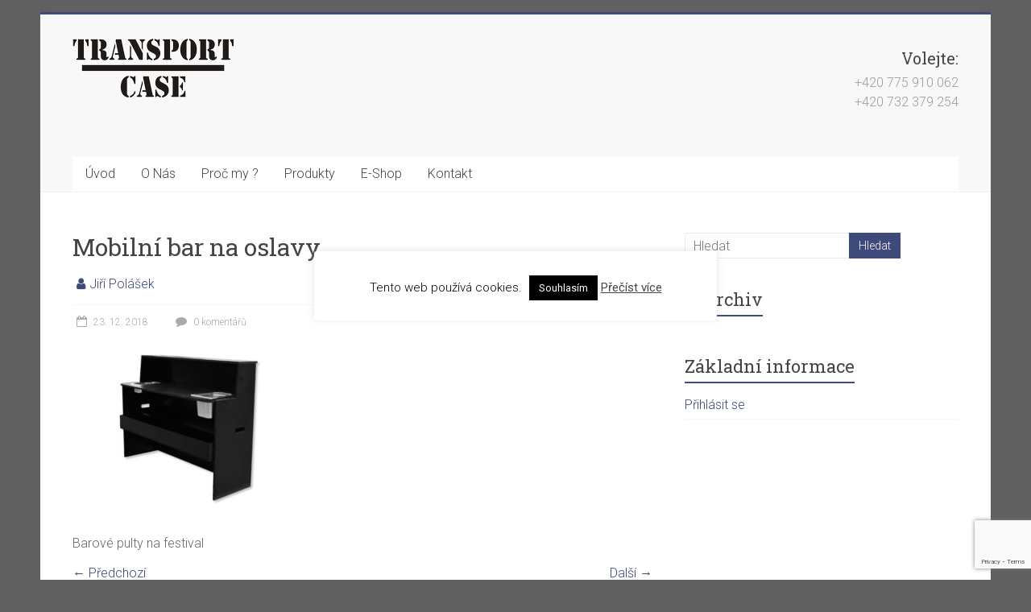

--- FILE ---
content_type: text/html; charset=utf-8
request_url: https://www.google.com/recaptcha/api2/anchor?ar=1&k=6LdJupIUAAAAADVGBvuXvJb1Pr6qKaR15Hxf53KL&co=aHR0cHM6Ly93d3cudHJhbnNwb3J0LWNhc2UuY3o6NDQz&hl=en&v=PoyoqOPhxBO7pBk68S4YbpHZ&size=invisible&anchor-ms=20000&execute-ms=30000&cb=1xkyfbzc64ns
body_size: 48588
content:
<!DOCTYPE HTML><html dir="ltr" lang="en"><head><meta http-equiv="Content-Type" content="text/html; charset=UTF-8">
<meta http-equiv="X-UA-Compatible" content="IE=edge">
<title>reCAPTCHA</title>
<style type="text/css">
/* cyrillic-ext */
@font-face {
  font-family: 'Roboto';
  font-style: normal;
  font-weight: 400;
  font-stretch: 100%;
  src: url(//fonts.gstatic.com/s/roboto/v48/KFO7CnqEu92Fr1ME7kSn66aGLdTylUAMa3GUBHMdazTgWw.woff2) format('woff2');
  unicode-range: U+0460-052F, U+1C80-1C8A, U+20B4, U+2DE0-2DFF, U+A640-A69F, U+FE2E-FE2F;
}
/* cyrillic */
@font-face {
  font-family: 'Roboto';
  font-style: normal;
  font-weight: 400;
  font-stretch: 100%;
  src: url(//fonts.gstatic.com/s/roboto/v48/KFO7CnqEu92Fr1ME7kSn66aGLdTylUAMa3iUBHMdazTgWw.woff2) format('woff2');
  unicode-range: U+0301, U+0400-045F, U+0490-0491, U+04B0-04B1, U+2116;
}
/* greek-ext */
@font-face {
  font-family: 'Roboto';
  font-style: normal;
  font-weight: 400;
  font-stretch: 100%;
  src: url(//fonts.gstatic.com/s/roboto/v48/KFO7CnqEu92Fr1ME7kSn66aGLdTylUAMa3CUBHMdazTgWw.woff2) format('woff2');
  unicode-range: U+1F00-1FFF;
}
/* greek */
@font-face {
  font-family: 'Roboto';
  font-style: normal;
  font-weight: 400;
  font-stretch: 100%;
  src: url(//fonts.gstatic.com/s/roboto/v48/KFO7CnqEu92Fr1ME7kSn66aGLdTylUAMa3-UBHMdazTgWw.woff2) format('woff2');
  unicode-range: U+0370-0377, U+037A-037F, U+0384-038A, U+038C, U+038E-03A1, U+03A3-03FF;
}
/* math */
@font-face {
  font-family: 'Roboto';
  font-style: normal;
  font-weight: 400;
  font-stretch: 100%;
  src: url(//fonts.gstatic.com/s/roboto/v48/KFO7CnqEu92Fr1ME7kSn66aGLdTylUAMawCUBHMdazTgWw.woff2) format('woff2');
  unicode-range: U+0302-0303, U+0305, U+0307-0308, U+0310, U+0312, U+0315, U+031A, U+0326-0327, U+032C, U+032F-0330, U+0332-0333, U+0338, U+033A, U+0346, U+034D, U+0391-03A1, U+03A3-03A9, U+03B1-03C9, U+03D1, U+03D5-03D6, U+03F0-03F1, U+03F4-03F5, U+2016-2017, U+2034-2038, U+203C, U+2040, U+2043, U+2047, U+2050, U+2057, U+205F, U+2070-2071, U+2074-208E, U+2090-209C, U+20D0-20DC, U+20E1, U+20E5-20EF, U+2100-2112, U+2114-2115, U+2117-2121, U+2123-214F, U+2190, U+2192, U+2194-21AE, U+21B0-21E5, U+21F1-21F2, U+21F4-2211, U+2213-2214, U+2216-22FF, U+2308-230B, U+2310, U+2319, U+231C-2321, U+2336-237A, U+237C, U+2395, U+239B-23B7, U+23D0, U+23DC-23E1, U+2474-2475, U+25AF, U+25B3, U+25B7, U+25BD, U+25C1, U+25CA, U+25CC, U+25FB, U+266D-266F, U+27C0-27FF, U+2900-2AFF, U+2B0E-2B11, U+2B30-2B4C, U+2BFE, U+3030, U+FF5B, U+FF5D, U+1D400-1D7FF, U+1EE00-1EEFF;
}
/* symbols */
@font-face {
  font-family: 'Roboto';
  font-style: normal;
  font-weight: 400;
  font-stretch: 100%;
  src: url(//fonts.gstatic.com/s/roboto/v48/KFO7CnqEu92Fr1ME7kSn66aGLdTylUAMaxKUBHMdazTgWw.woff2) format('woff2');
  unicode-range: U+0001-000C, U+000E-001F, U+007F-009F, U+20DD-20E0, U+20E2-20E4, U+2150-218F, U+2190, U+2192, U+2194-2199, U+21AF, U+21E6-21F0, U+21F3, U+2218-2219, U+2299, U+22C4-22C6, U+2300-243F, U+2440-244A, U+2460-24FF, U+25A0-27BF, U+2800-28FF, U+2921-2922, U+2981, U+29BF, U+29EB, U+2B00-2BFF, U+4DC0-4DFF, U+FFF9-FFFB, U+10140-1018E, U+10190-1019C, U+101A0, U+101D0-101FD, U+102E0-102FB, U+10E60-10E7E, U+1D2C0-1D2D3, U+1D2E0-1D37F, U+1F000-1F0FF, U+1F100-1F1AD, U+1F1E6-1F1FF, U+1F30D-1F30F, U+1F315, U+1F31C, U+1F31E, U+1F320-1F32C, U+1F336, U+1F378, U+1F37D, U+1F382, U+1F393-1F39F, U+1F3A7-1F3A8, U+1F3AC-1F3AF, U+1F3C2, U+1F3C4-1F3C6, U+1F3CA-1F3CE, U+1F3D4-1F3E0, U+1F3ED, U+1F3F1-1F3F3, U+1F3F5-1F3F7, U+1F408, U+1F415, U+1F41F, U+1F426, U+1F43F, U+1F441-1F442, U+1F444, U+1F446-1F449, U+1F44C-1F44E, U+1F453, U+1F46A, U+1F47D, U+1F4A3, U+1F4B0, U+1F4B3, U+1F4B9, U+1F4BB, U+1F4BF, U+1F4C8-1F4CB, U+1F4D6, U+1F4DA, U+1F4DF, U+1F4E3-1F4E6, U+1F4EA-1F4ED, U+1F4F7, U+1F4F9-1F4FB, U+1F4FD-1F4FE, U+1F503, U+1F507-1F50B, U+1F50D, U+1F512-1F513, U+1F53E-1F54A, U+1F54F-1F5FA, U+1F610, U+1F650-1F67F, U+1F687, U+1F68D, U+1F691, U+1F694, U+1F698, U+1F6AD, U+1F6B2, U+1F6B9-1F6BA, U+1F6BC, U+1F6C6-1F6CF, U+1F6D3-1F6D7, U+1F6E0-1F6EA, U+1F6F0-1F6F3, U+1F6F7-1F6FC, U+1F700-1F7FF, U+1F800-1F80B, U+1F810-1F847, U+1F850-1F859, U+1F860-1F887, U+1F890-1F8AD, U+1F8B0-1F8BB, U+1F8C0-1F8C1, U+1F900-1F90B, U+1F93B, U+1F946, U+1F984, U+1F996, U+1F9E9, U+1FA00-1FA6F, U+1FA70-1FA7C, U+1FA80-1FA89, U+1FA8F-1FAC6, U+1FACE-1FADC, U+1FADF-1FAE9, U+1FAF0-1FAF8, U+1FB00-1FBFF;
}
/* vietnamese */
@font-face {
  font-family: 'Roboto';
  font-style: normal;
  font-weight: 400;
  font-stretch: 100%;
  src: url(//fonts.gstatic.com/s/roboto/v48/KFO7CnqEu92Fr1ME7kSn66aGLdTylUAMa3OUBHMdazTgWw.woff2) format('woff2');
  unicode-range: U+0102-0103, U+0110-0111, U+0128-0129, U+0168-0169, U+01A0-01A1, U+01AF-01B0, U+0300-0301, U+0303-0304, U+0308-0309, U+0323, U+0329, U+1EA0-1EF9, U+20AB;
}
/* latin-ext */
@font-face {
  font-family: 'Roboto';
  font-style: normal;
  font-weight: 400;
  font-stretch: 100%;
  src: url(//fonts.gstatic.com/s/roboto/v48/KFO7CnqEu92Fr1ME7kSn66aGLdTylUAMa3KUBHMdazTgWw.woff2) format('woff2');
  unicode-range: U+0100-02BA, U+02BD-02C5, U+02C7-02CC, U+02CE-02D7, U+02DD-02FF, U+0304, U+0308, U+0329, U+1D00-1DBF, U+1E00-1E9F, U+1EF2-1EFF, U+2020, U+20A0-20AB, U+20AD-20C0, U+2113, U+2C60-2C7F, U+A720-A7FF;
}
/* latin */
@font-face {
  font-family: 'Roboto';
  font-style: normal;
  font-weight: 400;
  font-stretch: 100%;
  src: url(//fonts.gstatic.com/s/roboto/v48/KFO7CnqEu92Fr1ME7kSn66aGLdTylUAMa3yUBHMdazQ.woff2) format('woff2');
  unicode-range: U+0000-00FF, U+0131, U+0152-0153, U+02BB-02BC, U+02C6, U+02DA, U+02DC, U+0304, U+0308, U+0329, U+2000-206F, U+20AC, U+2122, U+2191, U+2193, U+2212, U+2215, U+FEFF, U+FFFD;
}
/* cyrillic-ext */
@font-face {
  font-family: 'Roboto';
  font-style: normal;
  font-weight: 500;
  font-stretch: 100%;
  src: url(//fonts.gstatic.com/s/roboto/v48/KFO7CnqEu92Fr1ME7kSn66aGLdTylUAMa3GUBHMdazTgWw.woff2) format('woff2');
  unicode-range: U+0460-052F, U+1C80-1C8A, U+20B4, U+2DE0-2DFF, U+A640-A69F, U+FE2E-FE2F;
}
/* cyrillic */
@font-face {
  font-family: 'Roboto';
  font-style: normal;
  font-weight: 500;
  font-stretch: 100%;
  src: url(//fonts.gstatic.com/s/roboto/v48/KFO7CnqEu92Fr1ME7kSn66aGLdTylUAMa3iUBHMdazTgWw.woff2) format('woff2');
  unicode-range: U+0301, U+0400-045F, U+0490-0491, U+04B0-04B1, U+2116;
}
/* greek-ext */
@font-face {
  font-family: 'Roboto';
  font-style: normal;
  font-weight: 500;
  font-stretch: 100%;
  src: url(//fonts.gstatic.com/s/roboto/v48/KFO7CnqEu92Fr1ME7kSn66aGLdTylUAMa3CUBHMdazTgWw.woff2) format('woff2');
  unicode-range: U+1F00-1FFF;
}
/* greek */
@font-face {
  font-family: 'Roboto';
  font-style: normal;
  font-weight: 500;
  font-stretch: 100%;
  src: url(//fonts.gstatic.com/s/roboto/v48/KFO7CnqEu92Fr1ME7kSn66aGLdTylUAMa3-UBHMdazTgWw.woff2) format('woff2');
  unicode-range: U+0370-0377, U+037A-037F, U+0384-038A, U+038C, U+038E-03A1, U+03A3-03FF;
}
/* math */
@font-face {
  font-family: 'Roboto';
  font-style: normal;
  font-weight: 500;
  font-stretch: 100%;
  src: url(//fonts.gstatic.com/s/roboto/v48/KFO7CnqEu92Fr1ME7kSn66aGLdTylUAMawCUBHMdazTgWw.woff2) format('woff2');
  unicode-range: U+0302-0303, U+0305, U+0307-0308, U+0310, U+0312, U+0315, U+031A, U+0326-0327, U+032C, U+032F-0330, U+0332-0333, U+0338, U+033A, U+0346, U+034D, U+0391-03A1, U+03A3-03A9, U+03B1-03C9, U+03D1, U+03D5-03D6, U+03F0-03F1, U+03F4-03F5, U+2016-2017, U+2034-2038, U+203C, U+2040, U+2043, U+2047, U+2050, U+2057, U+205F, U+2070-2071, U+2074-208E, U+2090-209C, U+20D0-20DC, U+20E1, U+20E5-20EF, U+2100-2112, U+2114-2115, U+2117-2121, U+2123-214F, U+2190, U+2192, U+2194-21AE, U+21B0-21E5, U+21F1-21F2, U+21F4-2211, U+2213-2214, U+2216-22FF, U+2308-230B, U+2310, U+2319, U+231C-2321, U+2336-237A, U+237C, U+2395, U+239B-23B7, U+23D0, U+23DC-23E1, U+2474-2475, U+25AF, U+25B3, U+25B7, U+25BD, U+25C1, U+25CA, U+25CC, U+25FB, U+266D-266F, U+27C0-27FF, U+2900-2AFF, U+2B0E-2B11, U+2B30-2B4C, U+2BFE, U+3030, U+FF5B, U+FF5D, U+1D400-1D7FF, U+1EE00-1EEFF;
}
/* symbols */
@font-face {
  font-family: 'Roboto';
  font-style: normal;
  font-weight: 500;
  font-stretch: 100%;
  src: url(//fonts.gstatic.com/s/roboto/v48/KFO7CnqEu92Fr1ME7kSn66aGLdTylUAMaxKUBHMdazTgWw.woff2) format('woff2');
  unicode-range: U+0001-000C, U+000E-001F, U+007F-009F, U+20DD-20E0, U+20E2-20E4, U+2150-218F, U+2190, U+2192, U+2194-2199, U+21AF, U+21E6-21F0, U+21F3, U+2218-2219, U+2299, U+22C4-22C6, U+2300-243F, U+2440-244A, U+2460-24FF, U+25A0-27BF, U+2800-28FF, U+2921-2922, U+2981, U+29BF, U+29EB, U+2B00-2BFF, U+4DC0-4DFF, U+FFF9-FFFB, U+10140-1018E, U+10190-1019C, U+101A0, U+101D0-101FD, U+102E0-102FB, U+10E60-10E7E, U+1D2C0-1D2D3, U+1D2E0-1D37F, U+1F000-1F0FF, U+1F100-1F1AD, U+1F1E6-1F1FF, U+1F30D-1F30F, U+1F315, U+1F31C, U+1F31E, U+1F320-1F32C, U+1F336, U+1F378, U+1F37D, U+1F382, U+1F393-1F39F, U+1F3A7-1F3A8, U+1F3AC-1F3AF, U+1F3C2, U+1F3C4-1F3C6, U+1F3CA-1F3CE, U+1F3D4-1F3E0, U+1F3ED, U+1F3F1-1F3F3, U+1F3F5-1F3F7, U+1F408, U+1F415, U+1F41F, U+1F426, U+1F43F, U+1F441-1F442, U+1F444, U+1F446-1F449, U+1F44C-1F44E, U+1F453, U+1F46A, U+1F47D, U+1F4A3, U+1F4B0, U+1F4B3, U+1F4B9, U+1F4BB, U+1F4BF, U+1F4C8-1F4CB, U+1F4D6, U+1F4DA, U+1F4DF, U+1F4E3-1F4E6, U+1F4EA-1F4ED, U+1F4F7, U+1F4F9-1F4FB, U+1F4FD-1F4FE, U+1F503, U+1F507-1F50B, U+1F50D, U+1F512-1F513, U+1F53E-1F54A, U+1F54F-1F5FA, U+1F610, U+1F650-1F67F, U+1F687, U+1F68D, U+1F691, U+1F694, U+1F698, U+1F6AD, U+1F6B2, U+1F6B9-1F6BA, U+1F6BC, U+1F6C6-1F6CF, U+1F6D3-1F6D7, U+1F6E0-1F6EA, U+1F6F0-1F6F3, U+1F6F7-1F6FC, U+1F700-1F7FF, U+1F800-1F80B, U+1F810-1F847, U+1F850-1F859, U+1F860-1F887, U+1F890-1F8AD, U+1F8B0-1F8BB, U+1F8C0-1F8C1, U+1F900-1F90B, U+1F93B, U+1F946, U+1F984, U+1F996, U+1F9E9, U+1FA00-1FA6F, U+1FA70-1FA7C, U+1FA80-1FA89, U+1FA8F-1FAC6, U+1FACE-1FADC, U+1FADF-1FAE9, U+1FAF0-1FAF8, U+1FB00-1FBFF;
}
/* vietnamese */
@font-face {
  font-family: 'Roboto';
  font-style: normal;
  font-weight: 500;
  font-stretch: 100%;
  src: url(//fonts.gstatic.com/s/roboto/v48/KFO7CnqEu92Fr1ME7kSn66aGLdTylUAMa3OUBHMdazTgWw.woff2) format('woff2');
  unicode-range: U+0102-0103, U+0110-0111, U+0128-0129, U+0168-0169, U+01A0-01A1, U+01AF-01B0, U+0300-0301, U+0303-0304, U+0308-0309, U+0323, U+0329, U+1EA0-1EF9, U+20AB;
}
/* latin-ext */
@font-face {
  font-family: 'Roboto';
  font-style: normal;
  font-weight: 500;
  font-stretch: 100%;
  src: url(//fonts.gstatic.com/s/roboto/v48/KFO7CnqEu92Fr1ME7kSn66aGLdTylUAMa3KUBHMdazTgWw.woff2) format('woff2');
  unicode-range: U+0100-02BA, U+02BD-02C5, U+02C7-02CC, U+02CE-02D7, U+02DD-02FF, U+0304, U+0308, U+0329, U+1D00-1DBF, U+1E00-1E9F, U+1EF2-1EFF, U+2020, U+20A0-20AB, U+20AD-20C0, U+2113, U+2C60-2C7F, U+A720-A7FF;
}
/* latin */
@font-face {
  font-family: 'Roboto';
  font-style: normal;
  font-weight: 500;
  font-stretch: 100%;
  src: url(//fonts.gstatic.com/s/roboto/v48/KFO7CnqEu92Fr1ME7kSn66aGLdTylUAMa3yUBHMdazQ.woff2) format('woff2');
  unicode-range: U+0000-00FF, U+0131, U+0152-0153, U+02BB-02BC, U+02C6, U+02DA, U+02DC, U+0304, U+0308, U+0329, U+2000-206F, U+20AC, U+2122, U+2191, U+2193, U+2212, U+2215, U+FEFF, U+FFFD;
}
/* cyrillic-ext */
@font-face {
  font-family: 'Roboto';
  font-style: normal;
  font-weight: 900;
  font-stretch: 100%;
  src: url(//fonts.gstatic.com/s/roboto/v48/KFO7CnqEu92Fr1ME7kSn66aGLdTylUAMa3GUBHMdazTgWw.woff2) format('woff2');
  unicode-range: U+0460-052F, U+1C80-1C8A, U+20B4, U+2DE0-2DFF, U+A640-A69F, U+FE2E-FE2F;
}
/* cyrillic */
@font-face {
  font-family: 'Roboto';
  font-style: normal;
  font-weight: 900;
  font-stretch: 100%;
  src: url(//fonts.gstatic.com/s/roboto/v48/KFO7CnqEu92Fr1ME7kSn66aGLdTylUAMa3iUBHMdazTgWw.woff2) format('woff2');
  unicode-range: U+0301, U+0400-045F, U+0490-0491, U+04B0-04B1, U+2116;
}
/* greek-ext */
@font-face {
  font-family: 'Roboto';
  font-style: normal;
  font-weight: 900;
  font-stretch: 100%;
  src: url(//fonts.gstatic.com/s/roboto/v48/KFO7CnqEu92Fr1ME7kSn66aGLdTylUAMa3CUBHMdazTgWw.woff2) format('woff2');
  unicode-range: U+1F00-1FFF;
}
/* greek */
@font-face {
  font-family: 'Roboto';
  font-style: normal;
  font-weight: 900;
  font-stretch: 100%;
  src: url(//fonts.gstatic.com/s/roboto/v48/KFO7CnqEu92Fr1ME7kSn66aGLdTylUAMa3-UBHMdazTgWw.woff2) format('woff2');
  unicode-range: U+0370-0377, U+037A-037F, U+0384-038A, U+038C, U+038E-03A1, U+03A3-03FF;
}
/* math */
@font-face {
  font-family: 'Roboto';
  font-style: normal;
  font-weight: 900;
  font-stretch: 100%;
  src: url(//fonts.gstatic.com/s/roboto/v48/KFO7CnqEu92Fr1ME7kSn66aGLdTylUAMawCUBHMdazTgWw.woff2) format('woff2');
  unicode-range: U+0302-0303, U+0305, U+0307-0308, U+0310, U+0312, U+0315, U+031A, U+0326-0327, U+032C, U+032F-0330, U+0332-0333, U+0338, U+033A, U+0346, U+034D, U+0391-03A1, U+03A3-03A9, U+03B1-03C9, U+03D1, U+03D5-03D6, U+03F0-03F1, U+03F4-03F5, U+2016-2017, U+2034-2038, U+203C, U+2040, U+2043, U+2047, U+2050, U+2057, U+205F, U+2070-2071, U+2074-208E, U+2090-209C, U+20D0-20DC, U+20E1, U+20E5-20EF, U+2100-2112, U+2114-2115, U+2117-2121, U+2123-214F, U+2190, U+2192, U+2194-21AE, U+21B0-21E5, U+21F1-21F2, U+21F4-2211, U+2213-2214, U+2216-22FF, U+2308-230B, U+2310, U+2319, U+231C-2321, U+2336-237A, U+237C, U+2395, U+239B-23B7, U+23D0, U+23DC-23E1, U+2474-2475, U+25AF, U+25B3, U+25B7, U+25BD, U+25C1, U+25CA, U+25CC, U+25FB, U+266D-266F, U+27C0-27FF, U+2900-2AFF, U+2B0E-2B11, U+2B30-2B4C, U+2BFE, U+3030, U+FF5B, U+FF5D, U+1D400-1D7FF, U+1EE00-1EEFF;
}
/* symbols */
@font-face {
  font-family: 'Roboto';
  font-style: normal;
  font-weight: 900;
  font-stretch: 100%;
  src: url(//fonts.gstatic.com/s/roboto/v48/KFO7CnqEu92Fr1ME7kSn66aGLdTylUAMaxKUBHMdazTgWw.woff2) format('woff2');
  unicode-range: U+0001-000C, U+000E-001F, U+007F-009F, U+20DD-20E0, U+20E2-20E4, U+2150-218F, U+2190, U+2192, U+2194-2199, U+21AF, U+21E6-21F0, U+21F3, U+2218-2219, U+2299, U+22C4-22C6, U+2300-243F, U+2440-244A, U+2460-24FF, U+25A0-27BF, U+2800-28FF, U+2921-2922, U+2981, U+29BF, U+29EB, U+2B00-2BFF, U+4DC0-4DFF, U+FFF9-FFFB, U+10140-1018E, U+10190-1019C, U+101A0, U+101D0-101FD, U+102E0-102FB, U+10E60-10E7E, U+1D2C0-1D2D3, U+1D2E0-1D37F, U+1F000-1F0FF, U+1F100-1F1AD, U+1F1E6-1F1FF, U+1F30D-1F30F, U+1F315, U+1F31C, U+1F31E, U+1F320-1F32C, U+1F336, U+1F378, U+1F37D, U+1F382, U+1F393-1F39F, U+1F3A7-1F3A8, U+1F3AC-1F3AF, U+1F3C2, U+1F3C4-1F3C6, U+1F3CA-1F3CE, U+1F3D4-1F3E0, U+1F3ED, U+1F3F1-1F3F3, U+1F3F5-1F3F7, U+1F408, U+1F415, U+1F41F, U+1F426, U+1F43F, U+1F441-1F442, U+1F444, U+1F446-1F449, U+1F44C-1F44E, U+1F453, U+1F46A, U+1F47D, U+1F4A3, U+1F4B0, U+1F4B3, U+1F4B9, U+1F4BB, U+1F4BF, U+1F4C8-1F4CB, U+1F4D6, U+1F4DA, U+1F4DF, U+1F4E3-1F4E6, U+1F4EA-1F4ED, U+1F4F7, U+1F4F9-1F4FB, U+1F4FD-1F4FE, U+1F503, U+1F507-1F50B, U+1F50D, U+1F512-1F513, U+1F53E-1F54A, U+1F54F-1F5FA, U+1F610, U+1F650-1F67F, U+1F687, U+1F68D, U+1F691, U+1F694, U+1F698, U+1F6AD, U+1F6B2, U+1F6B9-1F6BA, U+1F6BC, U+1F6C6-1F6CF, U+1F6D3-1F6D7, U+1F6E0-1F6EA, U+1F6F0-1F6F3, U+1F6F7-1F6FC, U+1F700-1F7FF, U+1F800-1F80B, U+1F810-1F847, U+1F850-1F859, U+1F860-1F887, U+1F890-1F8AD, U+1F8B0-1F8BB, U+1F8C0-1F8C1, U+1F900-1F90B, U+1F93B, U+1F946, U+1F984, U+1F996, U+1F9E9, U+1FA00-1FA6F, U+1FA70-1FA7C, U+1FA80-1FA89, U+1FA8F-1FAC6, U+1FACE-1FADC, U+1FADF-1FAE9, U+1FAF0-1FAF8, U+1FB00-1FBFF;
}
/* vietnamese */
@font-face {
  font-family: 'Roboto';
  font-style: normal;
  font-weight: 900;
  font-stretch: 100%;
  src: url(//fonts.gstatic.com/s/roboto/v48/KFO7CnqEu92Fr1ME7kSn66aGLdTylUAMa3OUBHMdazTgWw.woff2) format('woff2');
  unicode-range: U+0102-0103, U+0110-0111, U+0128-0129, U+0168-0169, U+01A0-01A1, U+01AF-01B0, U+0300-0301, U+0303-0304, U+0308-0309, U+0323, U+0329, U+1EA0-1EF9, U+20AB;
}
/* latin-ext */
@font-face {
  font-family: 'Roboto';
  font-style: normal;
  font-weight: 900;
  font-stretch: 100%;
  src: url(//fonts.gstatic.com/s/roboto/v48/KFO7CnqEu92Fr1ME7kSn66aGLdTylUAMa3KUBHMdazTgWw.woff2) format('woff2');
  unicode-range: U+0100-02BA, U+02BD-02C5, U+02C7-02CC, U+02CE-02D7, U+02DD-02FF, U+0304, U+0308, U+0329, U+1D00-1DBF, U+1E00-1E9F, U+1EF2-1EFF, U+2020, U+20A0-20AB, U+20AD-20C0, U+2113, U+2C60-2C7F, U+A720-A7FF;
}
/* latin */
@font-face {
  font-family: 'Roboto';
  font-style: normal;
  font-weight: 900;
  font-stretch: 100%;
  src: url(//fonts.gstatic.com/s/roboto/v48/KFO7CnqEu92Fr1ME7kSn66aGLdTylUAMa3yUBHMdazQ.woff2) format('woff2');
  unicode-range: U+0000-00FF, U+0131, U+0152-0153, U+02BB-02BC, U+02C6, U+02DA, U+02DC, U+0304, U+0308, U+0329, U+2000-206F, U+20AC, U+2122, U+2191, U+2193, U+2212, U+2215, U+FEFF, U+FFFD;
}

</style>
<link rel="stylesheet" type="text/css" href="https://www.gstatic.com/recaptcha/releases/PoyoqOPhxBO7pBk68S4YbpHZ/styles__ltr.css">
<script nonce="3eDMgofn53PZln_xGJxFfA" type="text/javascript">window['__recaptcha_api'] = 'https://www.google.com/recaptcha/api2/';</script>
<script type="text/javascript" src="https://www.gstatic.com/recaptcha/releases/PoyoqOPhxBO7pBk68S4YbpHZ/recaptcha__en.js" nonce="3eDMgofn53PZln_xGJxFfA">
      
    </script></head>
<body><div id="rc-anchor-alert" class="rc-anchor-alert"></div>
<input type="hidden" id="recaptcha-token" value="[base64]">
<script type="text/javascript" nonce="3eDMgofn53PZln_xGJxFfA">
      recaptcha.anchor.Main.init("[\x22ainput\x22,[\x22bgdata\x22,\x22\x22,\[base64]/[base64]/[base64]/[base64]/[base64]/[base64]/KGcoTywyNTMsTy5PKSxVRyhPLEMpKTpnKE8sMjUzLEMpLE8pKSxsKSksTykpfSxieT1mdW5jdGlvbihDLE8sdSxsKXtmb3IobD0odT1SKEMpLDApO08+MDtPLS0pbD1sPDw4fFooQyk7ZyhDLHUsbCl9LFVHPWZ1bmN0aW9uKEMsTyl7Qy5pLmxlbmd0aD4xMDQ/[base64]/[base64]/[base64]/[base64]/[base64]/[base64]/[base64]\\u003d\x22,\[base64]\x22,\x22woTDl0N7cMOdwowtw4J8D8OPQ8KXwqjDl8KKXGHCtx3Cj0DDlcOZF8K0wpERKjrCoiDCosOLwpbCosKPw7jCvkzCvsOSwo3DhcO3wrbCu8OEJcKXcHYfKDPCk8O3w5vDvTtkRBx5IsOcLT0rwq/DlzHDoMOCwojDmMO3w6LDrjrDsx8Aw5/CtQbDh3QJw7TCnMK9ecKJw5LDrMOow58ewrBiw4/Cm00Kw5dSw7dRZcKBwoHDkcO8OMKWwqrCkxnCs8KJwovCiMK5XmrCo8O7w60Ew5Z/[base64]/[base64]/w4xkA8OVw6nDgDIpwrnDpnPDuRlPNF4fw74AScKJHMK2w78Dw68mIcKvw6zColnCkC3Cp8OIw6rCo8OpTwTDkyLCoQhswqMmw6xdOi4fwrDDq8K6Jm94WcO3w7R/O1c4wpRtNSnCu2VtRMOTwoQ/wqVVLMOiaMK9XB0tw5jCvhZJBSoRQsOyw5gNb8Kfw5vCgkEpwqvCnMOvw511w5p/wp/Ct8KqwoXCnsOLBnLDtcKswrFawrNkwqhhwqETccKJZcOMw5wJw4EnEh3CjmnCiMK/RsOGfQ8IwoYGfsKPbzvCujwobMO5KcKgRcKRb8OUw5LDqsOLw5HCjsK6LMO2WcOUw4PCikoiwrjDkg3Dt8K7bnHCnFoJNsOgVMO8wonCuSUydsKwJcO7wqBRRMO2fAAjeAjClwgCwrLDvcKuw5pywpoRA3B/CDfCiFDDtsKGw484VmZnwqjDqx/Dv0BOWxsbfcOAwpNUAyJkGMOOw5HDuMOHW8KGw4VkEE49EcO9w4URBsKxw5HDpMOMCMOULjBwwpXDiGvDhsOCMjjCosOkfHEhw6/DrWHDrWXDrWMZwqVtwp4Kw41fwqTCqj/ChjPDgSh1w6Uww5cgw5HDjsKzwpTCg8OwPm3DvcO+Sgwfw6Bpwph7woJtw4EVOnxbw5HDgsOpw7PCjcKRwr9zakZIwp5Dc3HCrsOmwqHCj8Ktw7ssw7ktLGliCS9eS3x/w6tmwq/[base64]/wpbDtFttM8OAFMK6OcKQwpAWwqvDo1LChC5gwqtqWU/[base64]/[base64]/DsUBKGHY+w6/CjMOzCwQlwpjDmcKFw4PCucOiHjLCk8KzSVXDpBrDvUTDqMOGw57CrWlSwps8dDFIH8KVA1DDinwEfHXDpMKww5DDisKwXzLDjsOxw6YAC8K9w5DDkcOKw6nCjcK3XMOBwrt/w4UowpHClcKAwq/DoMK6wo3DmcKiwoTCt31MNxrCt8OuTsKFNGlCwqhEwpPCscK7w6TDpRDCssKTwqfDmS1xB2YnE3/Ck2fDq8Oew65CwoQzHMK7wrPCtcOmw5waw4NXw6gKwoxRwoZeJ8OVKsKDPcO8fcKSw701OsO1fMO+wovDtATCi8O5A1TCr8OGw6RLwq5IZGRwfjjDgEhtwo3Ci8OdU2UDwrHCnjPDgCo7YsKrdmVNThAyH8Kwc2F0HsOwCsOldmnDrcOqRUbDuMK/wrBTU3bCkcKJwp7DpGXDlEjDgXB9w5nCrMKGPcOsYcKORxvDtMOtaMOhwrPCvD/CgwlowpfCnMKrw4/CsUPDiSPDmMO2KMKwMGR9GsOPw6DDjsKYwrYXw4jDjcOtUMO/[base64]/w6tMwpHDumEdwrFlSU8dSGXClHMlL8Ksd8Oiw5JLEMOtw4HChsKcwqRzFwrCgMKww6jDl8K7d8KOBEpCFWwswogGw7shw4lXwp7CsS/CqsKww7MMwrIjBcOqNAXCgG1Twq/[base64]/GnHCpiVMw4lwD8KMa8K4wrPCkwQnWRbCtj3DlFkVw5szw5vCsgspc0N5CcKNw4hkw6l6w6gww5nDoXrCjVPCh8KYwo/DqRU8UsKRw4zDtCkLMcK4wp/CtMOKw7PCqGPDplRaVMK4OMOtF8KVw5/[base64]/[base64]/Clh7DrGnDkjJ9wpdPw7VJwo9dCMKTw5bDsMOLDsK3wr/[base64]/CssKlIlJlbVvDpMOPwoQ5PwIeworDkGVUVsKow6oRTsKae0jCsRHChmnDgXc6IhzDhMOEwppiM8KhEh3Ch8KSS3Rcwr7DnMKDwrPDrGbDhTB4w4Ize8KREcOgYB0YwqLChyPDhsKCdG3Dpmt+wqTDvcK/wqwLJMOibkfClsK3Xm3Cs2o0YMOuIMOCwqnDl8KGecKbHMOUAVBpwrzDkMKywqbDucKmAx/Du8O2w75ZC8K4w7LDoMKCw6B2JVPCvMKxDQBhSArDn8Ohw63CqsKuBGYidMOHOcO3wpxFwq1BZFnDj8Oewrk1w43Cvk/[base64]/CnhPCqhfCj3hgEsKBa8KWT8OYecOSe8O6wpALI2YrCBbCqcOjOgXDv8KDw4HDhxvCgcK1w7FuGQvCs1PDpg1Qw555ScKwB8OcwodIaXYeSsOxwpl/[base64]/DpsOycMKGbzttPzTCmcKgGxDCvAkrwqjDs0MIw7RqO15qAw5owqLDucKBDwB+w4vCtXxYw4kSwr/CjMOBXRbDlcO0wrvChW7DjzUDw5XCtMK7LcKEw5PCvcOnw5N6wrYALcOLJcOdOMOHwqPCssKqw6PDoW3CpyDDucO0V8Kjw5XCqMKaD8OHwq4hZh7ClgrDokV/wq7CtD90wo/DtsOrGcOTdcOvNTvDq0jCvsOkMsO7woN/w4jCi8K3wozDjTspBcOrDkTDnHzDilHDmWzCoFB6wrIRF8Ouw7DDn8Kww7kUWEvDpFV4ZQXDuMK7c8OBWh9wwow6bsK0KMOWwrrCtMKqKlbDocO8wo/[base64]/Ck8KKw5Q9wrnCtsKJHGwXSlFNwq/Cr2JELCLCqFZyw5HDgcKiw7YVKcOWw5ocwr4Awp4/bQ7CjsKkwpZwacKNwqwiWMK+wrthwpfCqg9mIcK0wqnCo8O7w6V1wo/DizPDllwgBxc3WBTDg8Krw5QfAkMdw6/DrMKzw4TCm0jCtsOWdWsOwpbDnVAsGcOvwrTDu8OaKMO3BsOewp3DplFABC3DiwDDpcKNwrvDlgTCpMOBOBjCusKrw7gfcn/CvXXDtyjDmjTCowR3w7TCiH0GdSEzVsKoZTwYHQTCtcKVXVoGR8OmBsOdw7gyw7RrC8KeP2hpw7XCmcKEbDLCrsKEcsKrw6BRw6A5eh5KwpHCghXDvz5tw7ZHw6AEFMOowr9oRS/Cg8KdPQ9uw5DCrsOYwo7DtMKxw7fDrG/DhgPCjXTDp2rDlcKrVGjCtyszBsK5woB6w7DCpErDm8OvPiLDu0LDgsOhWcO3I8KowoPCiVwNw5Qiwp0wGMKpwrJ/wq/DvU/DlsKESDPCpQkuf8ODEmDDmxEwAGZ6S8Kuw6/Cv8Oew5lYCn7ChcKkbw5Pw5U8MkPChVLCjcKVXMKVY8OrTsKSw4zCkgbDmU7CvcKSw4N7w5U+EMK4wrrCtCvCnkvDo03DhVHClC3CnUHDgRIhR1/[base64]/CpA3Dt2fClR4Hw6zDvTJdw6DDl2ArMsOqJ3dzMMKLVMOTHy7DmcK/KMOkwqzDpMKdPUptwqlnbBNow7dbw73DlMODw53Dk3PDncK6w7MJSsOSS3XCp8OId398wrnCmATCu8K5PcKbbHZ8fRvCocOHw6bDu0DCumDDtcOCwrAWCsOGwqfCnBXCjysww71gDcKQw5PCqcKkw5nCjsK/[base64]/[base64]/DiEdzY2B6OsKqw4nCssOrwrTCncOPaGIAZ2dGCMKZw4puw6ZMwr/DvcOVw5bDt1x2w4BIwpPDhMObw4PCkcKeJDYawogSSSIVwpnDjjM5wrNVwrHDn8KUwphnM3U6RsO6w6tnwr4wUXd/dsOBw7w5OUwYSyrCmHDDo1sHw53ChHrCuMOKCWk3R8KowrnChjrCmQd5EhLDlMKxwqMowrMJIMKWw4XCi8KfwrTDm8KbwqrCncO/fcOvwqvCqnjCqsKpwpYhRcKFeXhfwqTDjsOTw5bCtQLDnz9mw5jDol05w4Fcw4LCu8ORKRPCtMOdw5IQwrfDnGs4VhTCjTDDlsKtw7PChsKoFcK0w6JDG8Ofw7TCtsOyX0rDm3LCsHB2wr/DhBDCmMKhBStjI1vCk8Oyf8K/YCjCvivCusONw4ERwrvCgSbDlEl1w6fDgV3Cnj3CncOVdsKfw5PDl0Ude2TDjC1CCMO3O8KXU0UlXn/[base64]/[base64]/CncKSwrHChCPCt8K2w5TCqcOlR8KrRE4sflNlGkbDk1YJw7jCr3HDucO/Jwc3KcKdWA3DuxjCpFHDqsOdasK/WjDDl8KbWRfCu8ObHsOxamrCk1zDgiDCtAhqXMKAwqhnw4jCocOqwpnCrATDtn9SViprGlZfacKBFxNFw6zDpcOIBWUhWcOwNCsbwqPDhsO5w6I3w4XDqH7Cp2bCq8KaQmTDulo7NFVWd0YtwoJWw4rCliHCr8O3w6HDvEo2wqDCox5UwrTDiXd/Ex7Cqk7DmsK5wr8Cwp/CrcKjw5fDo8KXw7FXGC5TDsKPIz4Qw7vCmMKMG8OlIMKWOMKvw6rDtQw7fsOCa8OYw7Z9w4zChG3DoRTCpMO9w7XDnzwDZsKJTBlpCV/DlMOQwr01worCksO2KA/DthIcIsOmw5lew79vwo1lwo/DnMK9blvDvMKHwrXCsRLCj8KmScOjwrVWw7vDqlfCucKKNMK3b3lkEsK3wqfDlkBOasKkS8O0wqZcbcOxIRgTG8OcA8Odw6DDsjlYM2cEw7/DvsOgdgPCpsOXw7bCrzTDoGPDoRvDqwxvw5bDqMKSw53Dg3QMJEAMw45MX8OQwogUwovCpADDoFHCvklpSHzCmsKSw4vDvsKzUy3DmEzCsT/DjxbCv8KKRMKsJsO7wqV2K8KnwpN4N8KUw7UCL8OFw51OcHd4aW7CncOXKDbCgQ/Dkm7DkCPDv0lsJ8OUSQsKwp7DlsKvw5Z4wrhREcOnWDPDvyjCm8Kpw7deG1PDi8Kfwo8/acO8wovDg8KQVcOhwobCtzMxwrTDq0l2LMOowpzCqMOUJsOKEMO4w6A7UcKCw7ZmfsORwp3DijTCnMKDLVfCmMKwGsOQLcObwpTDlsKSaATDg8OcwobCtcOyV8K/wo3DjcOBw5lRwrw5Aws2w65qamcXciDDvH/DrsKyN8KOcsKcw7ceHMODDMOOwpkOwq/DjsOlw7/DqybCscODe8KqewJCTDfDhMOgGMOnw5jDjMK7wqB2w5XDiTgmKF/CmGw6aEISHnQdw7wXAMOkwotCVx7CkjnDjMOCw5dxwo1pHsKjM1DDoSNycsKWVENaw7LCi8OzaMKId1tAw6lYCnTChcOvcwLDvxYWwqnCqsKjw5shw7rDmsODD8OKUHLCum3CmsKawqjCg0Idw5/Ds8OLwrXCkT0qwrcOw6IdXsKlD8KTwobDojVEw5QowoTDmiktwqXDgMKJW3LDrsOWPsOHPBkLOFbCkTd9wpHDscO/[base64]/DsSdUIDTDlMKCJ8OkOcONIsOBHFQpwp9BWHTCn2nCscOdw63DgMOCw6AUJXvDusKnd13DkAgbKFhUC8KUFMKIWMKfw4XCqTTDtsO9w5nDsGIgDCh6wqLDtcK0CsO5e8Kxw7Q9wp/Di8KlTMK4wqMJwqLDmgg6PSFxw6fCt1QnP8Oww6wQwrzCmMO8dhV2OMOqFwHCpEjDkMOSEcOWZR3DusOiwr7CkkTCqcOgSUQXw5crHjvDgFxCwqBECcODwrtIMMKmVjfClDlkwr8UwrfCmGJ9w51IAMO7CU/CqBbDrnhMGhFLwpdlw4PCjm1Yw5lmw495BiPChMO1NMO1wr3CqFUiWQlPOznDoMKNw63CjcKVwrAKU8O8bV9ewrLDggNcw6/DrsK5PXXDuMKowq5HIHvCgRtIwrIOwrbCgnIWYcOvfGwww7JGJMK1wrMIwq9rd8O7XcOdw4B4PQnDi3vCmcKHLcKaOMKzMMK9w7/Ck8Kuw44Aw4fCrnAnw6vCkSbDs3MQw4pKEsK9OA3CuMO6wqbDkcO5RcKDdsKeSnMgw4Q7w7k3EMKSw5vDjzbCvwNRHcONKMKbwoDDq8K1woDCp8K/wpvCoMK3KcOMFi52MsK2H3jDqcOHw7kXVAA5JE7DrsKmw6zDpjV4w5ZNw54NZEXCosOjw5TCncOPwqFbPcKjwqnDgn3Cp8KtGBMhwrHDjlctQcObw5MVw5gcWcKaZR5oWGZiw4RNwpnCoQopw7DCi8KRIkrDqsKFw5HDmcOywoHCtcK1wqRgwrtHw6XDulgEwq/Do3AWw73Ck8KGwpdjwoPCoRE7w7DCv2/CgcKGwqBTw5QYdcOeLwhuwrPDqxPCnHXDkRvDmWnCvcKdAAFDwo8qw77CiRfCusO7w5EQwrhyOcKlwrnCgsKcwqXChxI2wo/DlMK4Txs5wovDrXsWeRd3w5zCmhEdGG/Cvx7CsFXCn8OawpXDg0bDhV3DqsOHPQhxw6bDoMKZwrjCgcOiJMKkw7IsRhHChCZvwqrCsg0Mb8K5dcKXbhzCg8KmLsOdeMKtwowfworCs1/DscK+bcKhPsO+woQ/[base64]/w5HCrGfDsFvCscOkwp3Ct8KTwqtVwoN4EsOpwok3wqBaaMOZwp40A8Kxw78YN8ODwrN/wrtiw6HCtVnDvwTDpEPCj8OND8KKw5V6wrrDiMOAKsOvWQ4FEMOufBd2bsO8AcKeV8O6LMOcwoLCtGDDm8KJwoXCgQbDpGF+VCHClREKwq9Iw5U6wo3CiT/[base64]/[base64]/DjsKiRcO+woIJSMKkw78bw5jCjMOnw75AKsKhLcKlWcOlw6Vcw7Fuw5Jaw6rDlDgVw6zCgsK6w79BMcOMLy/CmcKrWyLCgHTDs8Ojw5rDghshw6TCscKCTMO8QsOmwo8gZ3Zjw73Cg8Kvw4URTXHCkcKLwpPCijs6w67Dr8KgXXTDncKEAm/[base64]/[base64]/CpcOGLn/CqsOuw4TDvsOTOCjDpkE7wrVUYcKRwqHDt38Yw61/[base64]/b8Otw6rCmgTCvcOzNQTDsFnCrGo9wqnCvsKKA8OTwqU8wpg0EkQ0wrcfB8K+w4oJJ08Wwp8Iwp/Dq0TCtsOKCT8Xw7/CuWljO8Olw7zDkcOewpDDp3XDpsKcag5pwo/[base64]/CjSTCgcOVw6NBwpHDlBzDr8OTCcOHJcOmEF56dXhYw7YxcljCqsK3elExw4/DtW9AQcOAZE7DlyLDk2gtPcOAPyrDv8ObwpjChnFPwo3DmwJLPMOIdUIiWwHCjcKiwqMUIzLDiMOuwrXCpsK5wrwpwojDosOTw6jDqmbDtsKbw7LCmi3Dm8KLwrLDtsKFHR3DtMK1FsODwoVsR8KsXsOaEsKPNxgLwrImD8OOC0rDhWXCnF/Ck8O7OQrCgm7DtsOfwoXDtBjCmsOFwpBLFH8nwrR/w6QYwpHCkMKuVMKkDcK6IA7DqcO2TcOdVi5CwpHDuMKcwqXDu8OFwo/[base64]/[base64]/[base64]/DvjDCg8OYw57CqHdAKsOyw67DrgoxD1DDszISw4geB8Ouw59gd03DoMKifDw1w4l6RsOfw7TDg8KUHcKeaMKrw6HDmMKPU01pwokFRsK+MsOfwqbDt0zCtsKiw7LDqA46XcOpCjnCviI6w7M3d1x1wpPCiE1lw5/Ch8O/wooTVcKmwq3Dp8KfGsOVwrbDvMO1wpXCnR7Cmn16RmXDi8KoDhhrwpzCucOKwrocw4jCicOrwqrCqhVXFlNNwocYw5zDnhsqwpQWw7Ekw47DiMOMfMKOSMOdwrHClcOFw53Cq0w/w4bDisObABoNNsKZBSHDuy/CgD3Ch8KCScOvw5jDh8OPUGTCpMK7w5kEPsKzw6PDtkHCqMKAK23CkUfDixrDuE3CiMOFwrJywrbCvnDCu18bw7Ajw7RNe8ODIMKdw4NYwp8twoHCjXfDoHQaw6TDpD/CuVLDkC4Nwp/DqsOkwqJZUCPCpRDCoMKdw64Ww73DhMK5wo/[base64]/[base64]/Bn3Ci1MjYk/DmMKjZMOzwoALwrd0ESx2w7vCpsKTGMKtwqxbw5vCssKED8O7RjE/w7IgRcKhwpXCrQrChsOjacOKcXrDnHdqCMO8wpwAwqDDisOFNgoYKn9dwrF5wqsOEsK+w4JMwoPDrhxqwo/Csgw5wpPCvlIGRcOywqXDt8Khw6PCp311G2LCv8OqaC5/esKxDx7CtUzDo8O6dD7DsDcfFwfDoX7ChMKGwo7Ds8O1czTCrgA/wrbDlx0CwqLCnsKtwoFNwoLDnHRmZDbDrMO0w4NmHsKFwoLDs03Dn8OwdzrCim9Fwo3CrcKLwqUIwr44B8KAB091UcKqwo9RZsOjEcOmw7nChMOLw4/CoQgTZ8OSdsKcVDHCmUp3wpohwo4NZsOxwpzDn1nCmGZ7FsK2YcO4w78mKXkOXSAmT8KWwqvDkz3CkMKAw4LCmggnFzR1aSlnw7cjw7/DjXtZwpHDoDDCglXDosKDJsOdD8OWwp1GZH3CmcKuL3TDmcOfwoHDoSnDrFxIwpfCozFUwqHDohrDtsKZw6duwqvDocKEw6JFwpsowoVbw7o2KcKWAcOZOW/CpcK7MQURf8K/wpUQw4bDo17CmkNcw6DCp8OvwphnAMKpLyfDtMOyNcKBehLCs3zDlsK3SjxDNCTDhcKCbhLChMO8wpjCgQrCpRDCk8KVwpxVdycEVsKYQWhTwoQVw6B3CcKJw5lxCWPDv8O4w7nDj8KwQcOHwr9vVj3CpXHCp8O/QsKpw5fCgMKrwpPCpcK9wpDCrWY2w4kSIDzCqjVrJzLDgAbCmMKew6jDlXExwoZ4w7Eowrg1FMKuDcOPQAbCl8KqwrBFFSIBQcO5d2R/fcK7wq56Q8KgD8OaccKmVAPCnm5vOcKow6hBwoXDqcK0wrfChcKSTzp1wrtGOsKywo3DtcKQDMOeA8KIw49Ew4ROwrPDi1vCpMKVFGgAUFfDtnzDlkwdaGNtfyTCkDbDow/DmMOlQlUOTsKdwoHDnX3DrgHDisKgwrjCkcOUwrJywoxuK0nCp3vCrQLCohDCnR3DmMOHEsK2CsKTw4DDrnc+TlXCj8OvwpNaw41aeRvCkRI8AhFFw6BrAVlrw7c6w5rDosO8wqV4RsKlwotDA0JyZHrDtcKaOsOhHsOnegc0wqx+A8KSTn1bwrxLw4Mlw4fCvMO/wqN3M1zDgsKWwpfDnxtxTFVmScOWHmPDjsOfwocZesOVYwUaPMODfsO4wpIXMmoZRsO2cy/DuRTCgMOZw7PCm8OlJ8OQwogMwqTDo8OORTDCqMKresO+VSNvUsK7KlfCtAQww4jDuRbDuFfCmgfDph7DnkkowqPDjgjDtsO6PhszLMKPwoRjw5s7w43DoAQ8w5NPdMKnHxjCmsKMK8OfbU/CjQ3DiyUBNTcoRsOsJcOGw4o8w4BCXcOLwrDDhWEvJVXDscKUw55AOMKTFiPDrMOPw4fDiMKEwqFiw5B1XVYaDlnCs1/[base64]/L8ONwrsmE8OmJMKPw5RNRTDCiAvDuxtIw6VnX1TDn8KdW8K/[base64]/Cp8ODw4DDj8KuwogKe8OIFD/DosODw5gow67DrDbDtcOeHMOIIMOFbcOWUV9Lw75jLcO8AEvDvMOBZTbCmFjDoAMZT8OWw4BRwpZDwocLw5xywo83w6xjL1wFwodbw7VURk7Dt8KmCsKJdsKdDsKLVsKBcGfDonU3w5JSZizCn8OnM1gEXMKqYDHCqcOSbMOMwqjCv8KYRw7DgMKXARTDn8Kqw6/[base64]/eTHCigQKd8KEw5XDjcOFw5cPcVTDjgLDp8OpcVDDszBXYsKpIn3Dp8O8ccOYW8OXwoxfe8ORw5HCpcOcwrHDnS1NDFfDs0E5w5Zxw5YpT8K7wpvCj8KZw6Eiw6DDpicPw6bCvsKkwqjDmjcLwrJzwrJ/PMKvw6fCkSHCl13Cq8OddcKEw5nDscKDMcOkwrfCp8Kmw4IMw79lCUfDk8K1TQNwwq3DjMOSwofDlMOxwrRLwrXCgsOBwpISw43CjsODwoHDpsOVUB8nSQvDg8OhLsKeeHPDoB0aJgfCsgRow5vCjy/CicOrwo8rwrwTe0ZlIcKqw5MhB2ZUwq3ClSMlw4/[base64]/DvFcWJMKBwrADXS8aWWjDnEDDrcKRw4dxOMOEw6pPYsO0wonCkMKcS8KWwqdswrNxwrbCsETCijHDtMO/JMKjbMKLwqPDkV5zZV08wo3CpMO+UsOAwq8BbMOkeDLCnsK5w4nCjgXDpcKrw4jCkcOxOcO+TxddScKOHR0vwohvw6LDpjBxwq1SwqkzRDzCt8KMw4R9VcKhw4LCpAd7L8O+w4jDrn7CihUDw74vwrVBIsKnUjszwq/Cr8OgEGEUw4EFw7rDiBNgw7bCmCoBbBPCl24CIsKZw7rDgF1PC8OcfWwKC8OrGhkUw6TCocKUIBzClMOywqHDmi4Iwq7DhcODw4ROw6rDpsOdOcOiAyJqw47CiCDDnX8Cwq/Cl088wrHDv8K8VVMFZ8OqNUhPc0nCucKSb8OYw67CncO7dnsFwq1bWsKQC8OcJcOPJ8OESsO5wq7DsMKDFybCgUg7wobCm8O9M8Khw55aw7rDjsOBeBVIRMOiw5vClcOhFlc4ZsKqw5JxwpbCrijCpsOUwr5VVsKJYsONJMKrwqnCjMOkXW4Ow4wZw4Y6wrbCiX/CncKDL8ODw6TDrCoDwo05wqdswplUwqTCuWzDrXLDoilrw67DvsOAwpvDiQ3CiMOBwqPDj2nCvyTDog/DvMONckjDoCDCucKzwpnCuMOnOMKvb8O8BcOZIsOjw4zCscOVworCj0cgLAoITXdXXMKuLsOYw5nDtMOewoVYw7PDk2swNcKIaxFII8O1CklOw5sSwq8kbsKzesOsKsK0TMOBFcKKw4wJPFPDjMO3wrUDbcKswqtJw5LCjFnClMOww4/CtcKFwoHDmMOLw7Qww4lNa8Ojw4RLajnCusOZKsOXw75UwpbDuwbCvcKrwpLCpQfCr8KrNTcZw7zDnQ0jUz91TxRWbBxLw4nDjXlDAMKnb8KPFCI7a8KZw7DDrVlTekbDiRoAYXMqLV/Du3nCkiLCkh3Dv8KZAMORC8KfA8K/McOQVGNWETd7dMKWN2cAw5TCkcOuaMKZwo4tw74pw7PCm8Ozwrwpw4/CvVjCgcOYEcKVwqAiMCwDEwHCmA1dGDbDgVvCo28Sw5gYw7/CtWcJYsKjTcKuX8Kzw63DsHhCSkvCvMOjwrgew5gnw4rChsOYwp8XXXgPHMKjWMK7wqRmw65ZwrMsZMO1wqEOw5sSwoUVw4PDjsOKOcODYwx0w6jCqsKNXcOOARTDrcOMw5zDq8KOwpYDdsK/[base64]/[base64]/CscOywo1Dw6p9wo04wp7CuMO4d8Krw7HCo8K8wrsZMH3DocKJwpHCsMKaKXN1w4TDo8OiH0PCg8K6w5vCp8O0wrDCo8Krw61Pw6fCm8K1OsK2X8OUCT3DtlLCiMO6YSzCm8O4wobDo8O1DXsTM3I2w4pQwpxtw71UwrZ/U1HClkTCiyTDmkkzUMKRNAc9wqgRwrXCjhfCl8Oewr9/U8K3VDvDhhjCn8OFaFPCnkLCqhg3G8OZWHkGe1LDmMODw5IUwrUBWMO0w4XCg3zDhcOCw40swqbCsF3DlRQ4MyPChkkPa8KgNcKgDcOjWsORFsKEYWXDvMKWH8O3w5TDs8K/OsKDw4doClnCoGrCniLCkcKZw5cMLxLDgT/[base64]/[base64]/Ds8O/wpDCm8OvUMKUScO0w5kVbcOWLcKww5YyclbDrnnDg8OTw7nDglQ+N8KrwoI6cXsNbRYDw5HCmW/CimMkMHXDpX7CpMKvw4fDtcOow5nDtUBIwofDhnHDssOjw4LDgmVEwrFkCMOPw67Cpx0uwqfDhsKvw7ZTwr3DjVjDuArDtkXDnsOnwqXDoyjDoMOXe8O3QgnCs8O9HMKPPll6UMK5YcOvw5zDucKNVcK/w7DDicKtD8KDwro/w5/CjMKiw7FcSnjCpMOfwpJ8d8O8eFDDlcOVFxjCgiYHV8KpNUrDtjgWKsOmNcOWcsKJBEZhfU0ywrrDo3Yxw5YgCsOMw6PCq8ODw41Dw6xDwo/CnMOTBMOewp82UCDCvMO5CsOpwoUaw6kbw5PCssOTwokTwo3DqMKTw7lKw4rDqcK3wpjCvMK9w7FVP13Dl8OcG8O1wqXDikVqwqzDrXN/w75cw6wfM8KWw68fw7V4w4jCkQtzwqfDgMO3UlTCqhUkFTcqw7BxOMO/fzAzwp5gw77Dl8K+dMOYY8KiYQbCjMOpbz7CvsOtK2gzQ8OJw4/DpiPDvnA5JMKUUUfCjcKoST4KPcOfw63DlMOjG3NKwpXDnULDv8KYwqbCj8O4w7I8wqjCvygZw7VVwqVPw4A+KTvCrsKEwqwdwr9kOUIPw7FFAcOJw73CjhB8PMKJecK5KsKkw4PDs8OuIcKWc8KtwozChxvDqEPCnRzCqcKdwq/Ci8OmYVPDlABCY8O+w7bCmUlRVj9WXWJia8OywqBDDj1YNE5mwoJtwpYew6gqCcKiw4sNIsOwwosNwrnDiMOVGFczYCzCqjsawqXCvsKIbn8Mwpwuc8OZw4rCpAfDgjoow7kiEcO5OMOZCwTDmA/[base64]/wrjCkD7DlnRfF0zDscOrTEvDo0wpw4fDsy3Cn8KHeMKHEV1Rw7zDtlXCuUN4wpPCo8KRCsOqD8OrwqrDpcOoKEtDC0jCscOwRD3DqcKaBMOZY8KVVSXCuVR/[base64]/DoxDDtz3DsTPCnkDCtSJ7X2oBfmB1wr/CvsOLwrJ5UsKIYcKRw7PDjHPCp8KPwrIqGcK0X1Fgwpkaw4cIacOpJSg2w5wtEMK1TsO3Sx7ChV5kEsONK2HDuyt9esOGNcOIw41EKsO/D8OPRMOjwp44dApNcgXDshfChTnCniZLIF3DosKMworDh8OAMDnCkRLCscOQw4vDhCrDrcOVw7JbWSrDhVF2GQHCssKSQjlQw57CisKxVHlvUsK3d2/[base64]/DoX7DnyDCk8O5w6wabMO2V8K5T8O2GMKawpnDkcOIw7Rcwotew6p/DXjDuF/ChcKRQcOdwpoTw6bDhg3DlsOWETIHZcKWaMK6D13Ds8OybipcPMOzwrBACkzDg0xCwpwbacOsJXcnwp7DilDDi8Oiwp5mC8O3w7XCk3M/w5xSUsOmDxLChmjDmVERTgXCusOHw5/Dvz0BVnIRO8OXwp8rwrFxw4DDgmU5CQDCigPDmMKUS2jDhMOJwro0w7okwqQSwplvcMKVcGx3fsOEwpbCtmY6w4/DqsKswplOdsKvCsOiw6gtwr3CqyXCnsKiw53CrsOCwr9Tw4PDtMK7UkRJwo7CoMOAw54cVMKLTx4Tw5gHa2rDlMOpw4VdUsO/VAx5w4LCiW5Pb2t4JsOTwp/[base64]/CjsKQwoTCv1JtIcKQw7/CoMOGMcOcNMOrw4wnwr7CuMOOasKWa8OjZMOFQDLCs0pMw6TDuMOxwqXCnT/DmsOOw5dhF3nDg313w6lGZVnDmy3Dp8O5UX9YTcONEcKuwonCoGZAw6rCkBzCpwbDoMO0wo0ufXvDpcKsYD5wwqglwoAuw7PCl8KrUQJswprCvcK3w7wybGfDgMOVw4jChEpPwpbDjcKWGURud8ODLMOrw6HDsinDisKDwp/Cq8O1IMOefcKhEMOAw4/CiFvDhGFEwpPCjUVXOCx+wqR6N24lwqzCi0jDsMK6EsOfbcKNdMOMwqzCoMK7ZcOpw7jDvsOTYMOfwqrDnsKafgLDpAPDmFPCkDxpbREywrLDiDTCksODw7zCmsK2wrd5bMOQwq49SWtsw6hGwod1wpjDnAcbw4zDkUoUG8O4w43CpMKJZw/[base64]/[base64]/[base64]/ClcKGw69Yw4AGwqQZw61iw5glw4l1X8KbClk9wrDCmcODwpPDv8K2YwQQwojCmsOQw4gWegzCt8Opw7sWT8K7USdcM8KAJRVRw4R+EcOJNDVeV8OTwoJiH8KdaTfCiVg0w6J7wp/DvcOZw7TCgW/ClcK7OcKkw7nCu8OvY2/[base64]/DisKKAsK9MGNwW8OnecKawpHCkCHCjMKCOMKqw6bCgcKlwopCKHLDs8Knw5l7w5/DhcOEP8KhLsOJw4jDpsKvwohtdMKzQ8K9ccOswpoww6dvbExzcT3CqcKNVHLDmsOtwo9ow7/DgsOacU7Dng5LwqPCoC8WEnRccMKtYMOGWEdJwr7Dm3J+wqnCswRie8KbaVbCk8OGwrJ7wq9twrsTwrXCsMOWwqvDil7CvnE+w7lcacKYaEzDoMK+KcOCI1XDsT0gwq7DjGrCi8Kgw7zDpE0cAC7CscKCw7hBSsORwocQwo/[base64]/[base64]/DjRV/ShvDvMKia8O+HcKSwqrDozAtWcKywocuwrjCu1sRR8OWwrsXwpzDm8KMw5VdwowZIjxEw4UoAinCjMK6wqs9w6/DuQRiw6hAVTlNA13DpGY+worCpMKSQMK+CsOeCDzCvsKzw4jDhMKEw7wYwo4fPiTCmRvDgxVawpjDlGAWFGnDtgJGUAYDw5vDksKsw4p8w5DCjMOJCcOeB8KbPsKjE3V7wonDtCrCgx7DmgHDtEPCpsK2J8ONW1QLA1VVC8Opw48Fw653X8KBwoPDqWs/IRsNw7HCt0QIdhPClyonwofCoh0IJ8KiasO3wrHDi01twqMMw4rCusKIw5nCvn01wqZKw7NPw4nDoTx+w4wCCwY4wrEuOMOZw7/Dp3s8w6IgBMOeworCocOTwoDDpjs4XSVUHiPDmMK1ZjjDrhc+f8OgLsO9woUtwoDDucO3Hk5HScKaZsOrRMOow5ANwrHDucOEBsKcB8OFw7pgditsw6cGwrhPejsrGVDCsMKQTE/Dj8KIwrLCsg7Ds8KmwoXDqEs6VAN0wpbDmMOHKEoUw5VUNAUCCAfDkAg5wrzCosOsQ2cdRGEhwqTCpybCqjfCocK5woLDhy5Lw5luw7NfAcOxw4jDultcwqAOIEljw4EGNcOtOD/CuQofw581w6DCnHp5MgkFwpsuNsO8Jyd1CsKfe8KzGGMVw7rDu8Kgw4pTHEPDlArCmRbCsk0ED0rCtGvDkcOjKsOIwqhgUy4IwpEhFivDlgRQcSdSIR5wWy0/wpFyw6Vrw7kVAcKAKsOgK0TCtSt1MirCgsOAwoXDisOiwrh2asO4NWXCtEHDrmV/wqJuZsOcUA1sw5YgwrvDlMO/w4J2e0gaw7seXGLDucKoXRcfV1J/YBZ8DR5Iwr5SwqrCqghjw6Q/[base64]/wrMHdcOxBsOgw7gRw5jCjMKJw6RkOmjCisO2w5bDtzPCosKURMOdw63DosKtw7rDisKvwq3DiA43eEwaJMKsZzDDvXPDjQAbAUUdUcKBw7nDgMKRIMK4w648VsOHRsKiwqJxwostYsKow6ERw53CpFoLAlg8wpLDri7Dk8K7ZirCvMKWw6I/wpvCj1zCniRgwpEBQMKLw6cqw4grPmnCk8Kvw70vwqfDvD/Cgn9QA3jCt8K6dB9zwqF5wqQwdmfDhgPDpsOKw5Myw67CnHF5w7d1wrEHFCTCisKMw4Newp4rwoRLw5dUw5J8w6hEbAEzwo7CphjCqcKuwpnDuGt6HMK0w7fDpMKqMkxHOBrCs8KwfQHDrsOzXcOQwq3Clh97DsOlwrg8XMK8w5lRVMKoCMKGf3ZywqrCk8O/wqXCl1gswqdZwrTCjRDDmsK7SEJCw55Iw49oAxTDtcOyKmvCijIQwpldw605dsO6Sh8Qw4nCrsK5GcKlw49aw7VmcmsYfCnCs2IpB8K0ejvDg8KWPMKdU2VPIMOdKMOmw7TDnC/DvcOGwqUNw6IVI2J1wrzCsm4bRMOPwpUXwqDCjsKGKXoqw5vDtmg+wqnDszIpKnvCl2DDjMOsY21pw4fDpMOdw6ouwpbDlW7DmGrCoHXDn0AwBSbCmcK2w71zFsKCGipmw7Uaw50bworDkhUvMsOCw6/DgsKcwqzDiMOiPMO2G8O2BMO2TcKbAMODw7XCqsOvQsK6XHZhwq/[base64]/chLDjjfDmkk0bMKRAkfChxXCuUoFdA5Bw6Mew6tFwp0Ow6TCuGrDlsKjw4UMe8KLIEHChjwawqLDi8KEUWVVdsOjGcOeSjDDtMKLDzNvw5AjCMKpR8KRF0hLJsOhw4HDrFhqwrshwqzCul/ColHCoT4NIVLCpsOJwpnCh8KaaWPCtMKpTSoVAmU5w7fDk8KoecKBBTTCvsOGMCVhBwUpw6czccKuwpLCvcO+wp8jccOwOyo0wrTCjwN/VMK2w6jCrk0iUxZYw7HDoMO0K8O2wrDCnzB7F8K2QEjCqXTCsVgiw4svCsOocMOdw4vChxHDrXkYDMO3woB7SMODw6PDtsK0wp9mJ00AworCs8KTfVMrDBzDkkg/NcKbU8KoOgBIwqDDu17DssOiVcODYsKVA8KGYsODIcOHwr13wqI4BR7DvlgqGFzCkTPDsABSwpcsK3MwVytZBgHCg8OOWcOVNMOCwoHDvyrCjR7DnsO8w5bDiWhCw63Cu8OFw4ldPMKuRsK8wpDCmC/DsxfDgmlVYsKVUwjCujZvCMOuw7FBwqloTcKJPW96w5bDgR5GYAA/wofDi8KYeDLCiMOXw5rCjMOpw6UmKEhOwoPCpMKFw79Qe8KMw6LDmcK/BsKhw5TCmcKUwqzClkc4bcKlwphUw5BoEMKdw5bCh8KsOQPCmcOpbn7CsMKHPG3Cg8KAwqTDsX7CvgXDtsOqwrJEw77Cm8KqKHjDlyfCsWbDm8OPwojDuyzDgTQiw7EhLcOVZcOZw6zDkDfDgD7DvDTDtihqGnkowq4EwqfCswYsbsOuKcO/w6UVZhMqwpYZelrDhjTCv8O5w4fDjsK1wogSwpZ4w7p7bMOLwoYSwqnDvsKhw7wfw7nCncK9R8OlV8OLGcO2GiY6wr4zw7t6IcO1wrMkeCfDusOiYcKbZg7CtcK4wq7DkgbCmcKzw6QPwr4jwoMOw77Cny0dDsKqdVtaMcKjw5pWFBlBwr/[base64]/DuMKnJQbCiT/DmgrDuTjDm3XCqBU1wqDDtsODTMK6wr4fwrxkw5zCjMOfEXdxBCNVwrfDiMKGw7AgwovCv0TCvE8uRmbCh8KbeDDDhcKIVmDDtMOGHXvDsWnDlsOILn7Cpx/DiMOgwqIvbsKLNUFewqRLwpHCrcOsw5VoNV8GwqDDosOdJcOPwqvCisOvw70hwqINIBtCfAbDgcKgV0PDj8OCwoPChWfCoxXCocKVJsKNw6Frwq/CjUxUYlomw5rCvVTDp8Krw7PCvFMPwrJEw5pEdcO3wq3DssOSEMKywpJiwqtKw58IQUp7Hy3CrVHDhEDDmMO1A8KfKigEw5BqNcOuLA5Vw7vDg8KsRWLCjMOXGGNcQ8KcScKFBU7DqkA3w4dqAUvDhxsWSWnCpcKtN8Oaw4zCgFoIw4ZTw5sLw6LDvh8Pw57DuMK/[base64]/[base64]/DjMKZVcKsTcO4w7nDvhJDwr5XwpMhc8KaFkzDgMK5w6HCslPDhMOMwpzCsMOTVhwFwpfCuMORwpjDlHhVw4p2X8Kxw5wMDMOVwpJxwppVe3ZbcXTCjT5VSnJIw69OwrvDtsKIwq3DpBQLwr9Wwro1EmczwpDDvMKoWsKAZcKRKsKlZDdFwq9Sw4/ChVHDoinCq3AHHcKawoQoBsOrwpJYwpjDtVHDrGstwp7Dv8KTwo3ChMOUEcKSwqnCk8Kjw6t6R8KM\x22],null,[\x22conf\x22,null,\x226LdJupIUAAAAADVGBvuXvJb1Pr6qKaR15Hxf53KL\x22,0,null,null,null,1,[21,125,63,73,95,87,41,43,42,83,102,105,109,121],[1017145,710],0,null,null,null,null,0,null,0,null,700,1,null,0,\[base64]/76lBhn6iwkZoQoZnOKMAhnM8xEZ\x22,0,0,null,null,1,null,0,0,null,null,null,0],\x22https://www.transport-case.cz:443\x22,null,[3,1,1],null,null,null,1,3600,[\x22https://www.google.com/intl/en/policies/privacy/\x22,\x22https://www.google.com/intl/en/policies/terms/\x22],\x220TUs7wnex8lkJiskj5vz28sqvsjPkBtBUJBzT4ZeA34\\u003d\x22,1,0,null,1,1769015762265,0,0,[225,247,54],null,[127,27,159,60,160],\x22RC-RNZFjESDgFU52Q\x22,null,null,null,null,null,\x220dAFcWeA4M2G13l1tKdX328Mw6Ywtk5BYGBkSqTz7xjc30xcXpE6-oA6xxieT9QbM36nmLikzd_tvRIt317A_cOY1NK5T7T8uakg\x22,1769098562340]");
    </script></body></html>